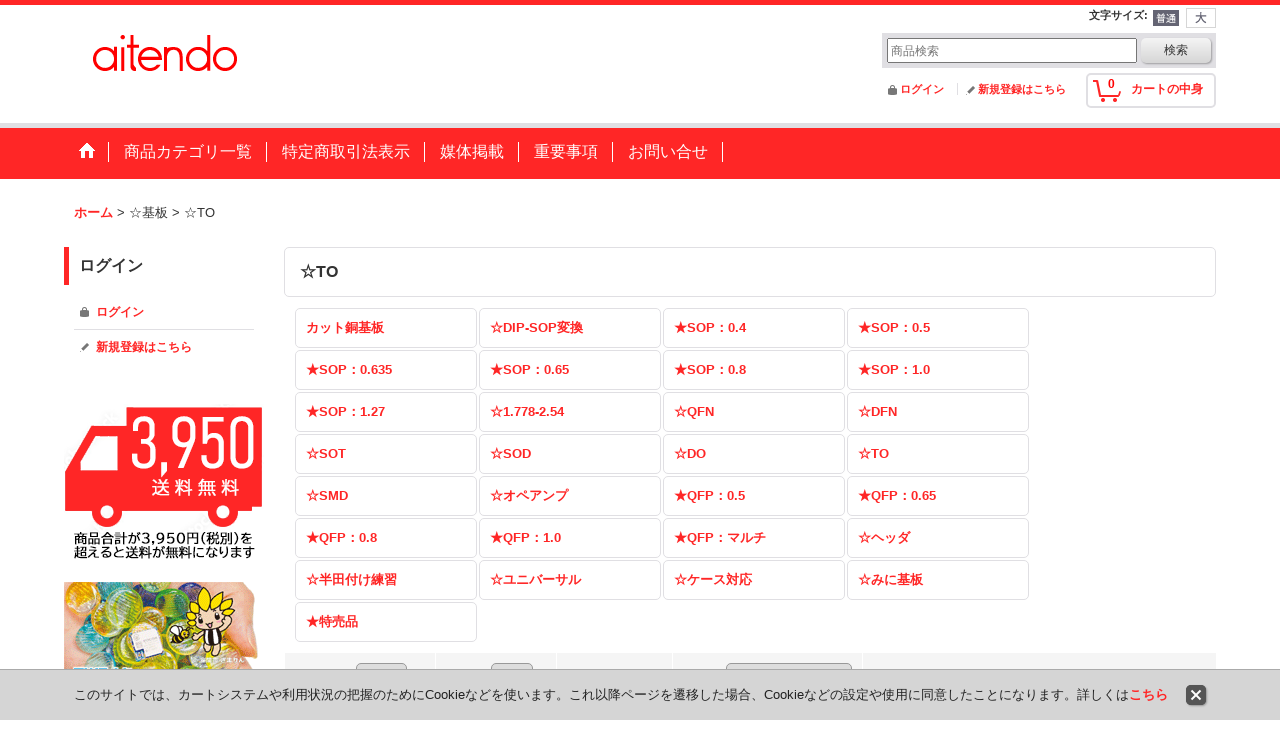

--- FILE ---
content_type: text/html; charset=utf-8
request_url: https://www.google.com/recaptcha/api2/aframe
body_size: 267
content:
<!DOCTYPE HTML><html><head><meta http-equiv="content-type" content="text/html; charset=UTF-8"></head><body><script nonce="ovtQlVUySAOoFBltj_EWMQ">/** Anti-fraud and anti-abuse applications only. See google.com/recaptcha */ try{var clients={'sodar':'https://pagead2.googlesyndication.com/pagead/sodar?'};window.addEventListener("message",function(a){try{if(a.source===window.parent){var b=JSON.parse(a.data);var c=clients[b['id']];if(c){var d=document.createElement('img');d.src=c+b['params']+'&rc='+(localStorage.getItem("rc::a")?sessionStorage.getItem("rc::b"):"");window.document.body.appendChild(d);sessionStorage.setItem("rc::e",parseInt(sessionStorage.getItem("rc::e")||0)+1);localStorage.setItem("rc::h",'1768618306700');}}}catch(b){}});window.parent.postMessage("_grecaptcha_ready", "*");}catch(b){}</script></body></html>